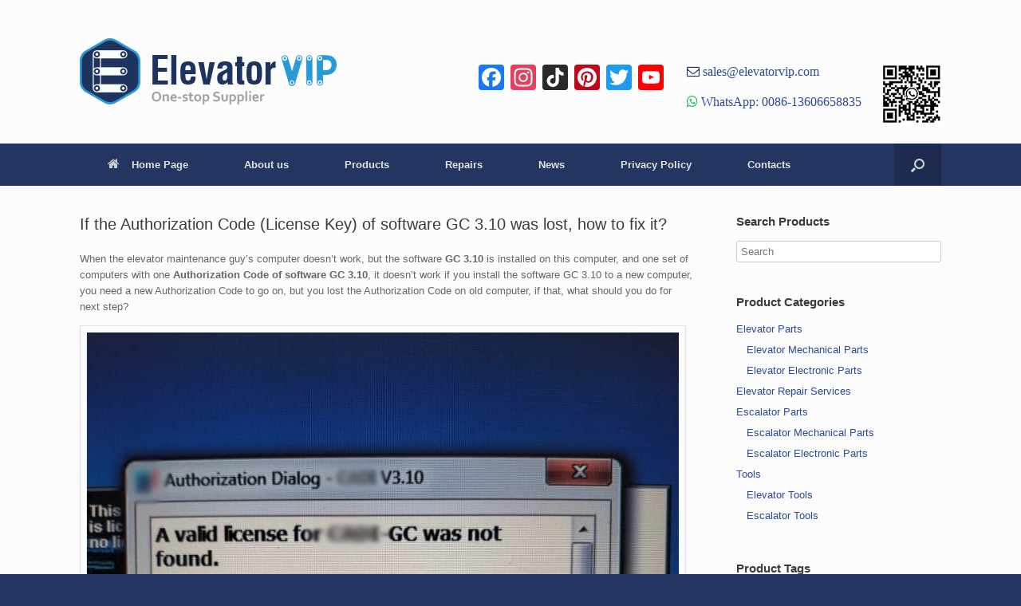

--- FILE ---
content_type: text/html; charset=UTF-8
request_url: https://www.elevatorvip.com/if-the-authorization-code-license-of-software-gc-3-10-was-lost-how-to-fix-it/
body_size: 67258
content:
<!DOCTYPE html>
<html lang="en-US">
<head>
	<meta charset="UTF-8" />
	<meta http-equiv="X-UA-Compatible" content="IE=10" />
	<link rel="profile" href="http://gmpg.org/xfn/11" />
	<link rel="pingback" href="https://www.elevatorvip.com/xmlrpc.php" />
	<title>If the Authorization Code (License Key) of software GC 3.10 was lost, how to fix it? | elevatorvip.com</title>

<!-- All in One SEO Pack 2.3.16 by Michael Torbert of Semper Fi Web Designob_start_detected [-1,-1] -->
<meta name="keywords"  content="gc 3.10 authorization code,gc 3.10 doesn’t work,gc 3.10 software license key,gc activation,gc infinite for using,how to fix gc 3.10 software,how to install gc 3.10 software to a new computer,software gc 3.10 license code" />

<link rel="canonical" href="https://www.elevatorvip.com/if-the-authorization-code-license-of-software-gc-3-10-was-lost-how-to-fix-it/" />
<!-- /all in one seo pack -->
<link rel='dns-prefetch' href='//static.addtoany.com' />
<link rel='dns-prefetch' href='//s.w.org' />
<link rel="alternate" type="application/rss+xml" title="elevatorvip.com &raquo; Feed" href="https://www.elevatorvip.com/feed/" />
<link rel="alternate" type="application/rss+xml" title="elevatorvip.com &raquo; Comments Feed" href="https://www.elevatorvip.com/comments/feed/" />
		<!-- This site uses the Google Analytics by MonsterInsights plugin v8.17 - Using Analytics tracking - https://www.monsterinsights.com/ -->
							<script src="//www.googletagmanager.com/gtag/js?id=G-LXD0J8YWXY"  data-cfasync="false" data-wpfc-render="false" type="text/javascript" async></script>
			<script data-cfasync="false" data-wpfc-render="false" type="text/javascript">
				var mi_version = '8.17';
				var mi_track_user = true;
				var mi_no_track_reason = '';
				
								var disableStrs = [
										'ga-disable-G-LXD0J8YWXY',
									];

				/* Function to detect opted out users */
				function __gtagTrackerIsOptedOut() {
					for (var index = 0; index < disableStrs.length; index++) {
						if (document.cookie.indexOf(disableStrs[index] + '=true') > -1) {
							return true;
						}
					}

					return false;
				}

				/* Disable tracking if the opt-out cookie exists. */
				if (__gtagTrackerIsOptedOut()) {
					for (var index = 0; index < disableStrs.length; index++) {
						window[disableStrs[index]] = true;
					}
				}

				/* Opt-out function */
				function __gtagTrackerOptout() {
					for (var index = 0; index < disableStrs.length; index++) {
						document.cookie = disableStrs[index] + '=true; expires=Thu, 31 Dec 2099 23:59:59 UTC; path=/';
						window[disableStrs[index]] = true;
					}
				}

				if ('undefined' === typeof gaOptout) {
					function gaOptout() {
						__gtagTrackerOptout();
					}
				}
								window.dataLayer = window.dataLayer || [];

				window.MonsterInsightsDualTracker = {
					helpers: {},
					trackers: {},
				};
				if (mi_track_user) {
					function __gtagDataLayer() {
						dataLayer.push(arguments);
					}

					function __gtagTracker(type, name, parameters) {
						if (!parameters) {
							parameters = {};
						}

						if (parameters.send_to) {
							__gtagDataLayer.apply(null, arguments);
							return;
						}

						if (type === 'event') {
														parameters.send_to = monsterinsights_frontend.v4_id;
							var hookName = name;
							if (typeof parameters['event_category'] !== 'undefined') {
								hookName = parameters['event_category'] + ':' + name;
							}

							if (typeof MonsterInsightsDualTracker.trackers[hookName] !== 'undefined') {
								MonsterInsightsDualTracker.trackers[hookName](parameters);
							} else {
								__gtagDataLayer('event', name, parameters);
							}
							
						} else {
							__gtagDataLayer.apply(null, arguments);
						}
					}

					__gtagTracker('js', new Date());
					__gtagTracker('set', {
						'developer_id.dZGIzZG': true,
											});
										__gtagTracker('config', 'G-LXD0J8YWXY', {"forceSSL":"true"} );
															window.gtag = __gtagTracker;										(function () {
						/* https://developers.google.com/analytics/devguides/collection/analyticsjs/ */
						/* ga and __gaTracker compatibility shim. */
						var noopfn = function () {
							return null;
						};
						var newtracker = function () {
							return new Tracker();
						};
						var Tracker = function () {
							return null;
						};
						var p = Tracker.prototype;
						p.get = noopfn;
						p.set = noopfn;
						p.send = function () {
							var args = Array.prototype.slice.call(arguments);
							args.unshift('send');
							__gaTracker.apply(null, args);
						};
						var __gaTracker = function () {
							var len = arguments.length;
							if (len === 0) {
								return;
							}
							var f = arguments[len - 1];
							if (typeof f !== 'object' || f === null || typeof f.hitCallback !== 'function') {
								if ('send' === arguments[0]) {
									var hitConverted, hitObject = false, action;
									if ('event' === arguments[1]) {
										if ('undefined' !== typeof arguments[3]) {
											hitObject = {
												'eventAction': arguments[3],
												'eventCategory': arguments[2],
												'eventLabel': arguments[4],
												'value': arguments[5] ? arguments[5] : 1,
											}
										}
									}
									if ('pageview' === arguments[1]) {
										if ('undefined' !== typeof arguments[2]) {
											hitObject = {
												'eventAction': 'page_view',
												'page_path': arguments[2],
											}
										}
									}
									if (typeof arguments[2] === 'object') {
										hitObject = arguments[2];
									}
									if (typeof arguments[5] === 'object') {
										Object.assign(hitObject, arguments[5]);
									}
									if ('undefined' !== typeof arguments[1].hitType) {
										hitObject = arguments[1];
										if ('pageview' === hitObject.hitType) {
											hitObject.eventAction = 'page_view';
										}
									}
									if (hitObject) {
										action = 'timing' === arguments[1].hitType ? 'timing_complete' : hitObject.eventAction;
										hitConverted = mapArgs(hitObject);
										__gtagTracker('event', action, hitConverted);
									}
								}
								return;
							}

							function mapArgs(args) {
								var arg, hit = {};
								var gaMap = {
									'eventCategory': 'event_category',
									'eventAction': 'event_action',
									'eventLabel': 'event_label',
									'eventValue': 'event_value',
									'nonInteraction': 'non_interaction',
									'timingCategory': 'event_category',
									'timingVar': 'name',
									'timingValue': 'value',
									'timingLabel': 'event_label',
									'page': 'page_path',
									'location': 'page_location',
									'title': 'page_title',
								};
								for (arg in args) {
																		if (!(!args.hasOwnProperty(arg) || !gaMap.hasOwnProperty(arg))) {
										hit[gaMap[arg]] = args[arg];
									} else {
										hit[arg] = args[arg];
									}
								}
								return hit;
							}

							try {
								f.hitCallback();
							} catch (ex) {
							}
						};
						__gaTracker.create = newtracker;
						__gaTracker.getByName = newtracker;
						__gaTracker.getAll = function () {
							return [];
						};
						__gaTracker.remove = noopfn;
						__gaTracker.loaded = true;
						window['__gaTracker'] = __gaTracker;
					})();
									} else {
										console.log("");
					(function () {
						function __gtagTracker() {
							return null;
						}

						window['__gtagTracker'] = __gtagTracker;
						window['gtag'] = __gtagTracker;
					})();
									}
			</script>
				<!-- / Google Analytics by MonsterInsights -->
				<script type="text/javascript">
			window._wpemojiSettings = {"baseUrl":"https:\/\/s.w.org\/images\/core\/emoji\/2.3\/72x72\/","ext":".png","svgUrl":"https:\/\/s.w.org\/images\/core\/emoji\/2.3\/svg\/","svgExt":".svg","source":{"concatemoji":"https:\/\/www.elevatorvip.com\/wp-includes\/js\/wp-emoji-release.min.js?ver=4.8.25"}};
			!function(t,a,e){var r,i,n,o=a.createElement("canvas"),l=o.getContext&&o.getContext("2d");function c(t){var e=a.createElement("script");e.src=t,e.defer=e.type="text/javascript",a.getElementsByTagName("head")[0].appendChild(e)}for(n=Array("flag","emoji4"),e.supports={everything:!0,everythingExceptFlag:!0},i=0;i<n.length;i++)e.supports[n[i]]=function(t){var e,a=String.fromCharCode;if(!l||!l.fillText)return!1;switch(l.clearRect(0,0,o.width,o.height),l.textBaseline="top",l.font="600 32px Arial",t){case"flag":return(l.fillText(a(55356,56826,55356,56819),0,0),e=o.toDataURL(),l.clearRect(0,0,o.width,o.height),l.fillText(a(55356,56826,8203,55356,56819),0,0),e===o.toDataURL())?!1:(l.clearRect(0,0,o.width,o.height),l.fillText(a(55356,57332,56128,56423,56128,56418,56128,56421,56128,56430,56128,56423,56128,56447),0,0),e=o.toDataURL(),l.clearRect(0,0,o.width,o.height),l.fillText(a(55356,57332,8203,56128,56423,8203,56128,56418,8203,56128,56421,8203,56128,56430,8203,56128,56423,8203,56128,56447),0,0),e!==o.toDataURL());case"emoji4":return l.fillText(a(55358,56794,8205,9794,65039),0,0),e=o.toDataURL(),l.clearRect(0,0,o.width,o.height),l.fillText(a(55358,56794,8203,9794,65039),0,0),e!==o.toDataURL()}return!1}(n[i]),e.supports.everything=e.supports.everything&&e.supports[n[i]],"flag"!==n[i]&&(e.supports.everythingExceptFlag=e.supports.everythingExceptFlag&&e.supports[n[i]]);e.supports.everythingExceptFlag=e.supports.everythingExceptFlag&&!e.supports.flag,e.DOMReady=!1,e.readyCallback=function(){e.DOMReady=!0},e.supports.everything||(r=function(){e.readyCallback()},a.addEventListener?(a.addEventListener("DOMContentLoaded",r,!1),t.addEventListener("load",r,!1)):(t.attachEvent("onload",r),a.attachEvent("onreadystatechange",function(){"complete"===a.readyState&&e.readyCallback()})),(r=e.source||{}).concatemoji?c(r.concatemoji):r.wpemoji&&r.twemoji&&(c(r.twemoji),c(r.wpemoji)))}(window,document,window._wpemojiSettings);
		</script>
		<style type="text/css">
img.wp-smiley,
img.emoji {
	display: inline !important;
	border: none !important;
	box-shadow: none !important;
	height: 1em !important;
	width: 1em !important;
	margin: 0 .07em !important;
	vertical-align: -0.1em !important;
	background: none !important;
	padding: 0 !important;
}
</style>
<link rel='stylesheet' id='berocket_lgv_style-css'  href='https://www.elevatorvip.com/wp-content/plugins/gridlist-view-for-woocommerce/css/shop_lgv.css?ver=1.0.9.1' type='text/css' media='all' />
<link rel='stylesheet' id='font-awesome-css'  href='https://www.elevatorvip.com/wp-content/plugins/gridlist-view-for-woocommerce/css/font-awesome.min.css?ver=4.8.25' type='text/css' media='all' />
<link rel='stylesheet' id='tags-page-css'  href='https://www.elevatorvip.com/wp-content/plugins/tags-page/css/tags-page.min.css?ver=4.8.25' type='text/css' media='all' />
<link rel='stylesheet' id='wcps_style-css'  href='https://www.elevatorvip.com/wp-content/plugins/woocommerce-products-slider/assets/front/css/style.css?ver=4.8.25' type='text/css' media='all' />
<link rel='stylesheet' id='wcps_style.themes-css'  href='https://www.elevatorvip.com/wp-content/plugins/woocommerce-products-slider/assets/global/css/style.themes.css?ver=4.8.25' type='text/css' media='all' />
<link rel='stylesheet' id='owl.carousel-css'  href='https://www.elevatorvip.com/wp-content/plugins/woocommerce-products-slider/assets/front/css/owl.carousel.css?ver=4.8.25' type='text/css' media='all' />
<link rel='stylesheet' id='woocommerce-layout-css'  href='//www.elevatorvip.com/wp-content/plugins/woocommerce/assets/css/woocommerce-layout.css?ver=3.1.2' type='text/css' media='all' />
<link rel='stylesheet' id='woocommerce-smallscreen-css'  href='//www.elevatorvip.com/wp-content/plugins/woocommerce/assets/css/woocommerce-smallscreen.css?ver=3.1.2' type='text/css' media='only screen and (max-width: 768px)' />
<link rel='stylesheet' id='woocommerce-general-css'  href='//www.elevatorvip.com/wp-content/plugins/woocommerce/assets/css/woocommerce.css?ver=3.1.2' type='text/css' media='all' />
<link rel='stylesheet' id='vantage-style-css'  href='https://www.elevatorvip.com/wp-content/themes/vantage/style.css?ver=1.6.3' type='text/css' media='all' />
<link rel='stylesheet' id='vantage-woocommerce-css'  href='https://www.elevatorvip.com/wp-content/themes/vantage/css/woocommerce.css?ver=4.8.25' type='text/css' media='all' />
<link rel='stylesheet' id='siteorigin-mobilenav-css'  href='https://www.elevatorvip.com/wp-content/themes/vantage/inc/mobilenav/css/mobilenav.css?ver=1.6.3' type='text/css' media='all' />
<link rel='stylesheet' id='recent-posts-widget-with-thumbnails-public-style-css'  href='https://www.elevatorvip.com/wp-content/plugins/recent-posts-widget-with-thumbnails/public.css?ver=5.1.1' type='text/css' media='all' />
<link rel='stylesheet' id='addtoany-css'  href='https://www.elevatorvip.com/wp-content/plugins/add-to-any/addtoany.min.css?ver=1.16' type='text/css' media='all' />
<script type='text/javascript' src='https://www.elevatorvip.com/wp-includes/js/jquery/jquery.js?ver=1.12.4'></script>
<script type='text/javascript' src='https://www.elevatorvip.com/wp-includes/js/jquery/jquery-migrate.min.js?ver=1.4.1'></script>
<script type='text/javascript' src='https://www.elevatorvip.com/wp-content/plugins/gridlist-view-for-woocommerce/js/jquery.cookie.js?ver=1.0.9.1'></script>
<script type='text/javascript'>
/* <![CDATA[ */
var lgv_options = {"user_func":{"before_style_set":"","after_style_set":"","after_style_list":"","after_style_grid":"","before_get_cookie":"","after_get_cookie":"","before_buttons_reselect":"","after_buttons_reselect":"","before_product_reselect":"","after_product_reselect":"","before_page_reload":"","before_ajax_product_reload":"","after_ajax_product_reload":""}};
/* ]]> */
</script>
<script type='text/javascript' src='https://www.elevatorvip.com/wp-content/plugins/gridlist-view-for-woocommerce/js/grid_view.js?ver=1.0.9.1'></script>
<script type='text/javascript' src='https://www.elevatorvip.com/wp-content/plugins/google-analytics-for-wordpress/assets/js/frontend-gtag.js?ver=8.17'></script>
<script data-cfasync="false" data-wpfc-render="false" type="text/javascript" id='monsterinsights-frontend-script-js-extra'>/* <![CDATA[ */
var monsterinsights_frontend = {"js_events_tracking":"true","download_extensions":"doc,pdf,ppt,zip,xls,docx,pptx,xlsx","inbound_paths":"[]","home_url":"https:\/\/www.elevatorvip.com","hash_tracking":"false","v4_id":"G-LXD0J8YWXY"};/* ]]> */
</script>
<script type='text/javascript'>
window.a2a_config=window.a2a_config||{};a2a_config.callbacks=[];a2a_config.overlays=[];a2a_config.templates={};
</script>
<script type='text/javascript' async src='https://static.addtoany.com/menu/page.js'></script>
<script type='text/javascript' async src='https://www.elevatorvip.com/wp-content/plugins/add-to-any/addtoany.min.js?ver=1.1'></script>
<script type='text/javascript'>
/* <![CDATA[ */
var wcps_ajax = {"wcps_ajaxurl":"https:\/\/www.elevatorvip.com\/wp-admin\/admin-ajax.php"};
/* ]]> */
</script>
<script type='text/javascript' src='https://www.elevatorvip.com/wp-content/plugins/woocommerce-products-slider/assets/front/js/scripts.js?ver=4.8.25'></script>
<script type='text/javascript' src='https://www.elevatorvip.com/wp-content/plugins/woocommerce-products-slider/assets/front/js/owl.carousel.min.js?ver=4.8.25'></script>
<script type='text/javascript' src='https://www.elevatorvip.com/wp-content/themes/vantage/js/jquery.flexslider.min.js?ver=2.1'></script>
<script type='text/javascript' src='https://www.elevatorvip.com/wp-content/themes/vantage/js/jquery.touchSwipe.min.js?ver=1.6.6'></script>
<script type='text/javascript' src='https://www.elevatorvip.com/wp-content/themes/vantage/js/jquery.theme-main.min.js?ver=1.6.3'></script>
<script type='text/javascript' src='https://www.elevatorvip.com/wp-content/themes/vantage/js/jquery.fitvids.min.js?ver=1.0'></script>
<!--[if lt IE 9]>
<script type='text/javascript' src='https://www.elevatorvip.com/wp-content/themes/vantage/js/html5.min.js?ver=3.7.3'></script>
<![endif]-->
<!--[if (gte IE 6)&(lte IE 8)]>
<script type='text/javascript' src='https://www.elevatorvip.com/wp-content/themes/vantage/js/selectivizr.min.js?ver=1.0.2'></script>
<![endif]-->
<script type='text/javascript'>
/* <![CDATA[ */
var mobileNav = {"search":{"url":"https:\/\/www.elevatorvip.com","placeholder":"Search"},"text":{"navigate":"Menu","back":"Back","close":"Close"},"nextIconUrl":"https:\/\/www.elevatorvip.com\/wp-content\/themes\/vantage\/inc\/mobilenav\/images\/next.png","mobileMenuClose":"<i class=\"fa fa-times\"><\/i>"};
/* ]]> */
</script>
<script type='text/javascript' src='https://www.elevatorvip.com/wp-content/themes/vantage/inc/mobilenav/js/mobilenav.min.js?ver=1.6.3'></script>
<link rel='https://api.w.org/' href='https://www.elevatorvip.com/wp-json/' />
<link rel="EditURI" type="application/rsd+xml" title="RSD" href="https://www.elevatorvip.com/xmlrpc.php?rsd" />
<link rel="wlwmanifest" type="application/wlwmanifest+xml" href="https://www.elevatorvip.com/wp-includes/wlwmanifest.xml" /> 
<link rel='prev' title='KONE Elevator / Escaltor Part Number Part.2' href='https://www.elevatorvip.com/kone-elevator-escaltor-part-number-part-2/' />
<link rel='next' title='The Usage Counter of Otis Elevator Service Tool (GAA21750AK3) Runs Out. Can It Be Renewed?' href='https://www.elevatorvip.com/the-usage-counter-of-otis-elevator-service-tool-gaa21750ak3-runs-out-can-it-be-renewed/' />
<meta name="generator" content="WordPress 4.8.25" />
<meta name="generator" content="WooCommerce 3.1.2" />
<link rel='shortlink' href='https://www.elevatorvip.com/?p=9684' />
<link rel="alternate" type="application/json+oembed" href="https://www.elevatorvip.com/wp-json/oembed/1.0/embed?url=https%3A%2F%2Fwww.elevatorvip.com%2Fif-the-authorization-code-license-of-software-gc-3-10-was-lost-how-to-fix-it%2F" />
<link rel="alternate" type="text/xml+oembed" href="https://www.elevatorvip.com/wp-json/oembed/1.0/embed?url=https%3A%2F%2Fwww.elevatorvip.com%2Fif-the-authorization-code-license-of-software-gc-3-10-was-lost-how-to-fix-it%2F&#038;format=xml" />
        <style>
                            div.berocket_lgv_widget a.berocket_lgv_button{
                                    }
                div.berocket_lgv_widget a.berocket_lgv_button:hover{
                                    }
                div.berocket_lgv_widget a.berocket_lgv_button.selected{
                                    }
                        .br_lgv_product_count_block span.br_lgv_product_count{
                undefined            }
            .br_lgv_product_count_block span.br_lgv_product_count.text{
                undefined            }
        </style>
        <meta name="viewport" content="width=device-width, initial-scale=1" />		<style type="text/css">
			.so-mobilenav-mobile + * { display: none; }
			@media screen and (max-width: 480px) { .so-mobilenav-mobile + * { display: block; } .so-mobilenav-standard + * { display: none; } }
		</style>
		<noscript><style>.woocommerce-product-gallery{ opacity: 1 !important; }</style></noscript>
		<style type="text/css" media="screen">
		#footer-widgets .widget { width: 25%; }
		#masthead-widgets .widget { width: 100%; }
	</style>
	<style type="text/css" id="vantage-footer-widgets">#footer-widgets aside { width : 25%; } </style> <style id='vantage-custom-css' class='siteorigin-custom-css' type='text/css'>
.widget_circleicon-widget .circle-icon-box .circle-icon {background-color:#2a4b99;}

.single-product .related {
    margin-top: 50px; 
}

.single-product .part-no-display{
    display: none !important;
}

.berocket_lgv_additional_data .product_meta {
    display: none !important;
}

.berocket_lgv_additional_data .lgv_link h3 {
    padding-top: 70px;
}

.woocommerce ul.products .product.berocket_lgv_list:nth-child(n), .woocommerce-page ul.products .product.berocket_lgv_list:nth-child(n) {
    margin-top: 30px;
    margin-right:30px;
}

.woocommerce .button.product_type_simple.ajax_add_to_cart {
    display: none !important;
}

.berocket_lgv_additional_data a:hover, .berocket_lgv_additional_data a:focus {
    color: #F47E3C;
}

.single-product #enquiry {
    display: none !important;
}

.vantage-grid-loop article .excerpt {
    display: none !important;
}

.table-parent {
  overflow:auto;
  display:block;
}

.table-parent table {
  min-width:100%;
}

.product-specifications {
    width:100%;
}
.product-specifications th, .product-specifications td {
    border: 1px solid black;
    border-collapse: collapse;
}
.product-specifications#t01 th, td {
    padding: 5px;
}
.product-specifications#t01 {
    width: 100%;    
}
.product-specifications#t01 th {
    background-color: #279AD7;
    color: white;
}
.product-specifications#t01 code {
    color: red;
    font-weight:bolder;
}
/*
.product-specifications#t01 .shank-name-style {
    background-color:#ddd;
    color: #1CC253;
}
*/
.product-specifications#t01 th, .product-specifications#t01 td {
    text-align: center;
}
.product-specifications#t01 caption {
    text-align: left;
    font-weight: bolder;
}

.sub-specifications {
    width:100%;
}
.sub-specifications th, .sub-specifications td {
    border: 0px;
}
</style>
<style type="text/css" id="customizer-css">#masthead .hgroup h1, #masthead.masthead-logo-in-menu .logo > h1 { font-size: px } .entry-content a, .entry-content a:visited, article.post .author-box .box-content .author-posts a:hover, #secondary a, #secondary a:visited, #masthead .hgroup a, #masthead .hgroup a:visited, .comment-form .logged-in-as a, .comment-form .logged-in-as a:visited { color: #2a4b99 } .entry-content a:hover, .entry-content a:focus, .entry-content a:active, #secondary a:hover, #masthead .hgroup a:hover, #masthead .hgroup a:focus, #masthead .hgroup a:active, .comment-form .logged-in-as a:hover, .comment-form .logged-in-as a:focus, .comment-form .logged-in-as a:active { color: #00a6fa } .main-navigation { background-color: #243561 } .main-navigation ul ul { background-color: #243561 } .main-navigation ul li:hover > a, #search-icon #search-icon-icon:hover { background-color: #00a6fa } .main-navigation ul ul li:hover > a { background-color: #00a6fa } #search-icon #search-icon-icon { background-color: #1d2b50 } #search-icon .searchform { background-color: #1d2b50 } #header-sidebar .widget_nav_menu ul.menu > li > ul.sub-menu { border-top-color: #00a6fa } .mobile-nav-frame { background-color: #243561 } .mobile-nav-frame .title { background-color: #243561 } .mobile-nav-frame ul { background-color: #243561; border-color: #243561 } a.button, button, html input[type="button"], input[type="reset"], input[type="submit"], .post-navigation a, #image-navigation a, article.post .more-link, article.page .more-link, .paging-navigation a, .woocommerce #page-wrapper .button, .woocommerce a.button, .woocommerce .checkout-button, .woocommerce input.button, #infinite-handle span button { text-shadow: none } a.button, button, html input[type="button"], input[type="reset"], input[type="submit"], .post-navigation a, #image-navigation a, article.post .more-link, article.page .more-link, .paging-navigation a, .woocommerce #page-wrapper .button, .woocommerce a.button, .woocommerce .checkout-button, .woocommerce input.button, .woocommerce #respond input#submit.alt, .woocommerce a.button.alt, .woocommerce button.button.alt, .woocommerce input.button.alt, #infinite-handle span { -webkit-box-shadow: none; -moz-box-shadow: none; box-shadow: none } #colophon, body.layout-full { background-color: #243561 } #scroll-to-top { background: #00a6fa } </style>	<link rel="shortcut icon" href="/wp-content/uploads/2017/09/favicon.ico" />
</head>

<body class="post-template-default single single-post postid-9684 single-format-standard responsive layout-full no-js has-sidebar has-menu-search page-layout-default mobilenav">

<div id="page-wrapper">

	
	
		<header id="masthead" class="site-header" role="banner">
	<div class="hgroup full-container ">

		
			<a href="https://www.elevatorvip.com/" title="elevatorvip.com" rel="home" class="logo"><img src="https://www.elevatorvip.com/wp-content/uploads/2018/04/Elevator_Vip_Parts_Logo.png"  class="logo-height-constrain"  width="322"  height="90"  alt="elevatorvip.com Logo"  /></a>
			
				<div id="header-sidebar" >
					<aside id="a2a_follow_widget-2" class="widget widget_a2a_follow_widget"><div class="a2a_kit a2a_kit_size_32 a2a_follow addtoany_list"><a class="a2a_button_facebook" href="https://www.facebook.com/Elevatorvip-100163999287698/" title="Facebook" rel="noopener" target="_blank"></a><a class="a2a_button_instagram" href="https://www.instagram.com/elevatorvip/" title="Instagram" rel="noopener" target="_blank"></a><a class="a2a_button_tiktok" href="https://www.tiktok.com/@elevatorvip" title="TikTok" rel="noopener" target="_blank"></a><a class="a2a_button_pinterest" href="https://www.pinterest.com/elevatorvip" title="Pinterest" rel="noopener" target="_blank"></a><a class="a2a_button_twitter" href="https://twitter.com/elevatorpartvip" title="Twitter" rel="noopener" target="_blank"></a><a class="a2a_button_youtube_channel" href="https://www.youtube.com/@elevatorvip" title="YouTube Channel" rel="noopener" target="_blank"></a></div></aside><aside id="text-8" class="widget widget_text">			<div class="textwidget"><div class="fa fa-envelope-o" style="color: #1e345e; font-size: 16px;"><a href="mailto:sales@elevatorvip.com"> sales@elevatorvip.com</a></div>
<p></p>
<div class="fa fa-whatsapp" style="color: #1bb85e; font-size: 16px;"><a href="https://api.whatsapp.com/send?phone=8613606658835" target="_blank" rel="noopener"> WhatsApp: 0086-13606658835</a></div>
</div>
		</aside><aside id="media_image-2" class="widget widget_media_image"><img width="75" height="75" src="https://www.elevatorvip.com/wp-content/uploads/2023/03/whatsapp_QRcode_75size.jpg" class="image wp-image-11285  attachment-full size-full" alt="" style="max-width: 100%; height: auto;" /></aside>				</div>

			
		
	</div><!-- .hgroup.full-container -->

	
<nav role="navigation" class="site-navigation main-navigation primary use-sticky-menu">

	<div class="full-container">
							<div id="search-icon">
				<div id="search-icon-icon"><div class="vantage-icon-search"></div></div>
				
<form method="get" class="searchform" action="https://www.elevatorvip.com/" role="search">
	<input type="text" class="field" name="s" value="" placeholder="Search"/>
</form>
			</div>
		
					<div id="so-mobilenav-standard-1" data-id="1" class="so-mobilenav-standard"></div><div class="menu-mainmenu-container"><ul id="menu-mainmenu" class="menu"><li id="menu-item-82" class="menu-item menu-item-type-post_type menu-item-object-page menu-item-home menu-item-82"><a href="https://www.elevatorvip.com/"><span class="fa fa-home"></span>Home Page</a></li>
<li id="menu-item-83" class="menu-item menu-item-type-post_type menu-item-object-page menu-item-83"><a href="https://www.elevatorvip.com/about-us/">About us</a></li>
<li id="menu-item-91" class="menu-item menu-item-type-post_type menu-item-object-page menu-item-has-children menu-item-91"><a href="https://www.elevatorvip.com/products/">Products</a>
<ul  class="sub-menu">
	<li id="menu-item-1462" class="menu-item menu-item-type-custom menu-item-object-custom menu-item-has-children menu-item-1462"><a href="/product-category/elevator-parts/"><span class="icon"></span>Elevator Parts</a>
	<ul  class="sub-menu">
		<li id="menu-item-1479" class="menu-item menu-item-type-custom menu-item-object-custom menu-item-1479"><a href="/product-category/elevator-parts/elevator-electronic-parts/"><span class="icon"></span>Elevator Electronic Parts</a></li>
		<li id="menu-item-1478" class="menu-item menu-item-type-custom menu-item-object-custom menu-item-1478"><a href="/product-category/elevator-parts/elevator-mechanical-parts/"><span class="icon"></span>Elevator Mechanical Parts</a></li>
	</ul>
</li>
	<li id="menu-item-1463" class="menu-item menu-item-type-custom menu-item-object-custom menu-item-has-children menu-item-1463"><a href="/product-category/escalator-parts/"><span class="icon"></span>Escalator Parts</a>
	<ul  class="sub-menu">
		<li id="menu-item-1480" class="menu-item menu-item-type-custom menu-item-object-custom menu-item-1480"><a href="/product-category/escalator-parts/escalator-electronic-parts/"><span class="icon"></span>Escalator Electronic Parts</a></li>
		<li id="menu-item-1481" class="menu-item menu-item-type-custom menu-item-object-custom menu-item-1481"><a href="/product-category/escalator-parts/escalator-mechanical-parts/"><span class="icon"></span>Escalator Mechanical Parts</a></li>
	</ul>
</li>
	<li id="menu-item-3748" class="menu-item menu-item-type-custom menu-item-object-custom menu-item-has-children menu-item-3748"><a href="/product-category/tools/"><span class="icon"></span>Tools</a>
	<ul  class="sub-menu">
		<li id="menu-item-3749" class="menu-item menu-item-type-custom menu-item-object-custom menu-item-3749"><a href="/product-category/tools/elevator-tools/"><span class="icon"></span>Elevator Tools</a></li>
		<li id="menu-item-3750" class="menu-item menu-item-type-custom menu-item-object-custom menu-item-3750"><a href="/product-category/tools/escalator-tools/"><span class="icon"></span>Escalator Tools</a></li>
	</ul>
</li>
</ul>
</li>
<li id="menu-item-3629" class="menu-item menu-item-type-post_type menu-item-object-page menu-item-3629"><a href="https://www.elevatorvip.com/repairs/">Repairs</a></li>
<li id="menu-item-90" class="menu-item menu-item-type-post_type menu-item-object-page current_page_parent menu-item-has-children menu-item-90"><a href="https://www.elevatorvip.com/news/">News</a>
<ul  class="sub-menu">
	<li id="menu-item-94" class="menu-item menu-item-type-taxonomy menu-item-object-category menu-item-94"><a href="https://www.elevatorvip.com/category/company-news/">Company News</a></li>
	<li id="menu-item-95" class="menu-item menu-item-type-taxonomy menu-item-object-category current-post-ancestor current-menu-parent current-post-parent menu-item-95"><a href="https://www.elevatorvip.com/category/tech/">Technology</a></li>
</ul>
</li>
<li id="menu-item-87" class="menu-item menu-item-type-post_type menu-item-object-page menu-item-87"><a href="https://www.elevatorvip.com/privacy-policy/">Privacy Policy</a></li>
<li id="menu-item-86" class="menu-item menu-item-type-post_type menu-item-object-page menu-item-86"><a href="https://www.elevatorvip.com/contacts/">Contacts</a></li>
</ul></div><div id="so-mobilenav-mobile-1" data-id="1" class="so-mobilenav-mobile"></div><div class="menu-mobilenav-container"><ul id="mobile-nav-item-wrap-1" class="menu"><li><a href="#" class="mobilenav-main-link" data-id="1"><span class="mobile-nav-icon"></span>Menu</a></li></ul></div>			</div>
</nav><!-- .site-navigation .main-navigation -->

</header><!-- #masthead .site-header -->

	
	
	
	
	<div id="main" class="site-main">
		<div class="full-container">
			
<div id="primary" class="content-area">
	<div id="content" class="site-content" role="main">

	
		
<article id="post-9684" class="post post-9684 type-post status-publish format-standard hentry category-tech tag-gc-3-10-authorization-code tag-gc-3-10-doesnt-work tag-gc-3-10-software-license-key tag-gc-activation tag-gc-infinite-for-using tag-how-to-fix-gc-3-10-software tag-how-to-install-gc-3-10-software-to-a-new-computer tag-software-gc-3-10-license-code">

	<div class="entry-main">

		
					<header class="entry-header">

				
									<h1 class="entry-title">If the Authorization Code (License Key) of software GC 3.10 was lost, how to fix it?</h1>
				
									<div class="entry-meta">
						  					</div><!-- .entry-meta -->
				
			</header><!-- .entry-header -->
		
		<div class="entry-content">
			<p>When the elevator maintenance guy&#8217;s computer doesn&#8217;t work, but the software <strong>GC 3.10</strong> is installed on this computer, and one set of computers with one <strong>Authorization Code of software GC 3.10</strong>, it doesn’t work if you install the software GC 3.10 to a new computer, you need a new Authorization Code to go on, but you lost the Authorization Code on old computer, if that, what should you do for next step?</p>
<div id="attachment_11919" style="width: 760px" class="wp-caption alignnone"><img class="size-full wp-image-11919" src="https://www.elevatorvip.com/wp-content/uploads/2022/06/GC_license.jpg" alt="Authorization Code of software GC 3.10, License" width="750" height="1000" srcset="https://www.elevatorvip.com/wp-content/uploads/2022/06/GC_license.jpg 750w, https://www.elevatorvip.com/wp-content/uploads/2022/06/GC_license-225x300.jpg 225w" sizes="(max-width: 750px) 100vw, 750px" /><p class="wp-caption-text">Authorization Code of software GC 3.10, License</p></div>
					</div><!-- .entry-content -->

					<div class="entry-categories">
				Posted in <a href="https://www.elevatorvip.com/category/tech/" rel="category tag">Technology</a> and tagged <a href="https://www.elevatorvip.com/tag/gc-3-10-authorization-code/" rel="tag">GC 3.10 Authorization Code</a>, <a href="https://www.elevatorvip.com/tag/gc-3-10-doesnt-work/" rel="tag">GC 3.10 doesn’t work</a>, <a href="https://www.elevatorvip.com/tag/gc-3-10-software-license-key/" rel="tag">GC 3.10 Software License Key</a>, <a href="https://www.elevatorvip.com/tag/gc-activation/" rel="tag">GC Activation</a>, <a href="https://www.elevatorvip.com/tag/gc-infinite-for-using/" rel="tag">GC Infinite for Using</a>, <a href="https://www.elevatorvip.com/tag/how-to-fix-gc-3-10-software/" rel="tag">how to fix GC 3.10 software</a>, <a href="https://www.elevatorvip.com/tag/how-to-install-gc-3-10-software-to-a-new-computer/" rel="tag">how to install GC 3.10 software to a new computer</a>, <a href="https://www.elevatorvip.com/tag/software-gc-3-10-license-code/" rel="tag">software GC 3.10 License Code</a>.			</div>
		
		
		
	</div>

</article><!-- #post-9684 -->
		

			<nav role="navigation" id="nav-below" class="site-navigation post-navigation">
		<h1 class="assistive-text">Post navigation</h1>

	
		<div class="single-nav-wrapper">
			<div class="nav-previous"><a href="https://www.elevatorvip.com/kone-elevator-escaltor-part-number-part-2/" rel="prev"><span class="meta-nav">&larr;</span> KONE Elevator / Escaltor Part&hellip;</a></div>			<div class="nav-next"><a href="https://www.elevatorvip.com/the-usage-counter-of-otis-elevator-service-tool-gaa21750ak3-runs-out-can-it-be-renewed/" rel="next">The Usage Counter of Otis&hellip; <span class="meta-nav">&rarr;</span></a></div>		</div>

	
	</nav><!-- #nav-below -->
	
		
	
	</div><!-- #content .site-content -->
</div><!-- #primary .content-area -->


<div id="secondary" class="widget-area" role="complementary">
		<aside id="search-2" class="widget widget_search"><h3 class="widget-title">Search Products</h3>
<form method="get" class="searchform" action="https://www.elevatorvip.com/" role="search">
	<input type="text" class="field" name="s" value="" placeholder="Search"/>
</form>
</aside><aside id="woocommerce_product_categories-4" class="widget woocommerce widget_product_categories"><h3 class="widget-title">Product Categories</h3><ul class="product-categories"><li class="cat-item cat-item-3757 cat-parent"><a href="https://www.elevatorvip.com/product-category/elevator-parts/">Elevator Parts</a><ul class='children'>
<li class="cat-item cat-item-3760"><a href="https://www.elevatorvip.com/product-category/elevator-parts/elevator-mechanical-parts/">Elevator Mechanical Parts</a></li>
<li class="cat-item cat-item-3759"><a href="https://www.elevatorvip.com/product-category/elevator-parts/elevator-electronic-parts/">Elevator Electronic Parts</a></li>
</ul>
</li>
<li class="cat-item cat-item-7918"><a href="https://www.elevatorvip.com/product-category/elevator-repair-services/">Elevator Repair Services</a></li>
<li class="cat-item cat-item-3758 cat-parent"><a href="https://www.elevatorvip.com/product-category/escalator-parts/">Escalator Parts</a><ul class='children'>
<li class="cat-item cat-item-3762"><a href="https://www.elevatorvip.com/product-category/escalator-parts/escalator-mechanical-parts/">Escalator Mechanical Parts</a></li>
<li class="cat-item cat-item-3761"><a href="https://www.elevatorvip.com/product-category/escalator-parts/escalator-electronic-parts/">Escalator Electronic Parts</a></li>
</ul>
</li>
<li class="cat-item cat-item-8201 cat-parent"><a href="https://www.elevatorvip.com/product-category/tools/">Tools</a><ul class='children'>
<li class="cat-item cat-item-8202"><a href="https://www.elevatorvip.com/product-category/tools/elevator-tools/">Elevator Tools</a></li>
<li class="cat-item cat-item-8203"><a href="https://www.elevatorvip.com/product-category/tools/escalator-tools/">Escalator Tools</a></li>
</ul>
</li>
</ul></aside><aside id="tag_cloud-3" class="widget widget_tag_cloud"><h3 class="widget-title">Product Tags</h3><div class="tagcloud"><a href="https://www.elevatorvip.com/product-tag/aluminum-comb/" class="tag-cloud-link tag-link-6819 tag-link-position-1" style="font-size: 16.25641025641pt;" aria-label="Aluminum Comb (23 items)">Aluminum Comb</a>
<a href="https://www.elevatorvip.com/product-tag/aluminum-comb-plate/" class="tag-cloud-link tag-link-7707 tag-link-position-2" style="font-size: 18.769230769231pt;" aria-label="Aluminum Comb Plate (27 items)">Aluminum Comb Plate</a>
<a href="https://www.elevatorvip.com/product-tag/bst-elevator-push-button/" class="tag-cloud-link tag-link-19722 tag-link-position-3" style="font-size: 19.128205128205pt;" aria-label="BST Elevator Push Button (28 items)">BST Elevator Push Button</a>
<a href="https://www.elevatorvip.com/product-tag/car-operation-panel/" class="tag-cloud-link tag-link-5582 tag-link-position-4" style="font-size: 14.102564102564pt;" aria-label="car operation panel (20 items)">car operation panel</a>
<a href="https://www.elevatorvip.com/product-tag/cheap-escalator-comb-plate-for-sale/" class="tag-cloud-link tag-link-12861 tag-link-position-5" style="font-size: 9.7948717948718pt;" aria-label="Cheap Escalator Comb Plate for Sale (15 items)">Cheap Escalator Comb Plate for Sale</a>
<a href="https://www.elevatorvip.com/product-tag/comb-plate/" class="tag-cloud-link tag-link-7710 tag-link-position-6" style="font-size: 18.769230769231pt;" aria-label="Comb Plate (27 items)">Comb Plate</a>
<a href="https://www.elevatorvip.com/product-tag/control-cabinet/" class="tag-cloud-link tag-link-5223 tag-link-position-7" style="font-size: 10.871794871795pt;" aria-label="Control Cabinet (16 items)">Control Cabinet</a>
<a href="https://www.elevatorvip.com/product-tag/door-operator/" class="tag-cloud-link tag-link-6171 tag-link-position-8" style="font-size: 13.384615384615pt;" aria-label="Door Operator (19 items)">Door Operator</a>
<a href="https://www.elevatorvip.com/product-tag/elevator-board/" class="tag-cloud-link tag-link-20787 tag-link-position-9" style="font-size: 12.666666666667pt;" aria-label="Elevator Board (18 items)">Elevator Board</a>
<a href="https://www.elevatorvip.com/product-tag/elevator-controller-cabinet-relay/" class="tag-cloud-link tag-link-10735 tag-link-position-10" style="font-size: 10.871794871795pt;" aria-label="Elevator Controller Cabinet Relay (16 items)">Elevator Controller Cabinet Relay</a>
<a href="https://www.elevatorvip.com/product-tag/elevator-door-motor/" class="tag-cloud-link tag-link-12263 tag-link-position-11" style="font-size: 9.0769230769231pt;" aria-label="Elevator Door Motor (14 items)">Elevator Door Motor</a>
<a href="https://www.elevatorvip.com/product-tag/elevator-push-button/" class="tag-cloud-link tag-link-9260 tag-link-position-12" style="font-size: 22pt;" aria-label="Elevator Push Button (34 items)">Elevator Push Button</a>
<a href="https://www.elevatorvip.com/product-tag/elevator-push-button-supplier/" class="tag-cloud-link tag-link-8926 tag-link-position-13" style="font-size: 10.871794871795pt;" aria-label="Elevator Push Button Supplier (16 items)">Elevator Push Button Supplier</a>
<a href="https://www.elevatorvip.com/product-tag/elevator-rotary-encoder/" class="tag-cloud-link tag-link-11734 tag-link-position-14" style="font-size: 14.820512820513pt;" aria-label="Elevator Rotary Encoder (21 items)">Elevator Rotary Encoder</a>
<a href="https://www.elevatorvip.com/product-tag/escalator-aluminum-alloy-step/" class="tag-cloud-link tag-link-7326 tag-link-position-15" style="font-size: 16.25641025641pt;" aria-label="Escalator Aluminum Alloy Step (23 items)">Escalator Aluminum Alloy Step</a>
<a href="https://www.elevatorvip.com/product-tag/escalator-aluminum-comb/" class="tag-cloud-link tag-link-6831 tag-link-position-16" style="font-size: 18.769230769231pt;" aria-label="Escalator Aluminum Comb (27 items)">Escalator Aluminum Comb</a>
<a href="https://www.elevatorvip.com/product-tag/escalator-aluminum-comb-plate/" class="tag-cloud-link tag-link-7708 tag-link-position-17" style="font-size: 19.128205128205pt;" aria-label="Escalator Aluminum Comb Plate (28 items)">Escalator Aluminum Comb Plate</a>
<a href="https://www.elevatorvip.com/product-tag/escalator-comb/" class="tag-cloud-link tag-link-6823 tag-link-position-18" style="font-size: 9.7948717948718pt;" aria-label="Escalator Comb (15 items)">Escalator Comb</a>
<a href="https://www.elevatorvip.com/product-tag/escalator-comb-plate/" class="tag-cloud-link tag-link-7709 tag-link-position-19" style="font-size: 20.205128205128pt;" aria-label="Escalator Comb Plate (30 items)">Escalator Comb Plate</a>
<a href="https://www.elevatorvip.com/product-tag/escalator-comb-plate-exporter/" class="tag-cloud-link tag-link-12860 tag-link-position-20" style="font-size: 9.7948717948718pt;" aria-label="Escalator Comb Plate Exporter (15 items)">Escalator Comb Plate Exporter</a>
<a href="https://www.elevatorvip.com/product-tag/escalator-comb-plate-factory-price/" class="tag-cloud-link tag-link-12863 tag-link-position-21" style="font-size: 9.7948717948718pt;" aria-label="Escalator Comb Plate Factory Price (15 items)">Escalator Comb Plate Factory Price</a>
<a href="https://www.elevatorvip.com/product-tag/escalator-comb-plate-manufacturer/" class="tag-cloud-link tag-link-12859 tag-link-position-22" style="font-size: 9.7948717948718pt;" aria-label="Escalator Comb Plate Manufacturer (15 items)">Escalator Comb Plate Manufacturer</a>
<a href="https://www.elevatorvip.com/product-tag/escalator-comb-plate-supplier/" class="tag-cloud-link tag-link-12829 tag-link-position-23" style="font-size: 9.7948717948718pt;" aria-label="Escalator Comb Plate Supplier (15 items)">Escalator Comb Plate Supplier</a>
<a href="https://www.elevatorvip.com/product-tag/escalator-step/" class="tag-cloud-link tag-link-7532 tag-link-position-24" style="font-size: 17.333333333333pt;" aria-label="Escalator Step (25 items)">Escalator Step</a>
<a href="https://www.elevatorvip.com/product-tag/escalator-step-comb-plate/" class="tag-cloud-link tag-link-12781 tag-link-position-25" style="font-size: 9.0769230769231pt;" aria-label="Escalator Step Comb Plate (14 items)">Escalator Step Comb Plate</a>
<a href="https://www.elevatorvip.com/product-tag/escalator-step-demarcation-insert-left-part/" class="tag-cloud-link tag-link-12901 tag-link-position-26" style="font-size: 10.871794871795pt;" aria-label="Escalator Step Demarcation Insert Left Part (16 items)">Escalator Step Demarcation Insert Left Part</a>
<a href="https://www.elevatorvip.com/product-tag/escalator-step-demarcation-insert-right-part/" class="tag-cloud-link tag-link-12908 tag-link-position-27" style="font-size: 14.102564102564pt;" aria-label="Escalator Step Demarcation Insert Right Part (20 items)">Escalator Step Demarcation Insert Right Part</a>
<a href="https://www.elevatorvip.com/product-tag/escalator-step-length-1000mm/" class="tag-cloud-link tag-link-13113 tag-link-position-28" style="font-size: 12.666666666667pt;" aria-label="Escalator Step Length 1000mm (18 items)">Escalator Step Length 1000mm</a>
<a href="https://www.elevatorvip.com/product-tag/gate-operator/" class="tag-cloud-link tag-link-4776 tag-link-position-29" style="font-size: 9.0769230769231pt;" aria-label="Gate Operator (14 items)">Gate Operator</a>
<a href="https://www.elevatorvip.com/product-tag/guide-shoe/" class="tag-cloud-link tag-link-4951 tag-link-position-30" style="font-size: 9.7948717948718pt;" aria-label="guide shoe (15 items)">guide shoe</a>
<a href="https://www.elevatorvip.com/product-tag/kone-elevator-board/" class="tag-cloud-link tag-link-17788 tag-link-position-31" style="font-size: 14.102564102564pt;" aria-label="KONE Elevator Board (20 items)">KONE Elevator Board</a>
<a href="https://www.elevatorvip.com/product-tag/kone-elevator-push-button/" class="tag-cloud-link tag-link-15879 tag-link-position-32" style="font-size: 9.0769230769231pt;" aria-label="KONE Elevator Push Button (14 items)">KONE Elevator Push Button</a>
<a href="https://www.elevatorvip.com/product-tag/kone-elevator-push-button-base/" class="tag-cloud-link tag-link-25535 tag-link-position-33" style="font-size: 9.7948717948718pt;" aria-label="KONE Elevator Push Button Base (15 items)">KONE Elevator Push Button Base</a>
<a href="https://www.elevatorvip.com/product-tag/lg-otis-sigma-elevator-board/" class="tag-cloud-link tag-link-23423 tag-link-position-34" style="font-size: 16.25641025641pt;" aria-label="LG-Otis Sigma Elevator Board (23 items)">LG-Otis Sigma Elevator Board</a>
<a href="https://www.elevatorvip.com/product-tag/offord-stainless-steel-step/" class="tag-cloud-link tag-link-7022 tag-link-position-35" style="font-size: 15.538461538462pt;" aria-label="Offord Stainless Steel Step (22 items)">Offord Stainless Steel Step</a>
<a href="https://www.elevatorvip.com/product-tag/otis-elevator-board/" class="tag-cloud-link tag-link-18822 tag-link-position-36" style="font-size: 22pt;" aria-label="OTIS Elevator Board (34 items)">OTIS Elevator Board</a>
<a href="https://www.elevatorvip.com/product-tag/otis-elevator-push-button/" class="tag-cloud-link tag-link-8927 tag-link-position-37" style="font-size: 14.820512820513pt;" aria-label="OTIS Elevator Push Button (21 items)">OTIS Elevator Push Button</a>
<a href="https://www.elevatorvip.com/product-tag/otis-elevator-rotary-encoder/" class="tag-cloud-link tag-link-13479 tag-link-position-38" style="font-size: 14.102564102564pt;" aria-label="OTIS Elevator Rotary Encoder (20 items)">OTIS Elevator Rotary Encoder</a>
<a href="https://www.elevatorvip.com/product-tag/otis-escalator-comb-plate/" class="tag-cloud-link tag-link-12828 tag-link-position-39" style="font-size: 9.7948717948718pt;" aria-label="OTIS Escalator Comb Plate (15 items)">OTIS Escalator Comb Plate</a>
<a href="https://www.elevatorvip.com/product-tag/side-decorative-insert/" class="tag-cloud-link tag-link-6940 tag-link-position-40" style="font-size: 10.871794871795pt;" aria-label="Side Decorative Insert (16 items)">Side Decorative Insert</a>
<a href="https://www.elevatorvip.com/product-tag/sidewalk/" class="tag-cloud-link tag-link-6714 tag-link-position-41" style="font-size: 9.0769230769231pt;" aria-label="Sidewalk (14 items)">Sidewalk</a>
<a href="https://www.elevatorvip.com/product-tag/sidewalk-panel/" class="tag-cloud-link tag-link-7176 tag-link-position-42" style="font-size: 8pt;" aria-label="Sidewalk Panel (13 items)">Sidewalk Panel</a>
<a href="https://www.elevatorvip.com/product-tag/tamagawa-encoder/" class="tag-cloud-link tag-link-18543 tag-link-position-43" style="font-size: 9.0769230769231pt;" aria-label="TAMAGAWA Encoder (14 items)">TAMAGAWA Encoder</a>
<a href="https://www.elevatorvip.com/product-tag/wholesale-escalator-comb-plate/" class="tag-cloud-link tag-link-12862 tag-link-position-44" style="font-size: 9.7948717948718pt;" aria-label="Wholesale Escalator Comb Plate (15 items)">Wholesale Escalator Comb Plate</a>
<a href="https://www.elevatorvip.com/product-tag/xizi-otis-escalator-step/" class="tag-cloud-link tag-link-13099 tag-link-position-45" style="font-size: 17.333333333333pt;" aria-label="XIZI OTIS Escalator Step (25 items)">XIZI OTIS Escalator Step</a></div>
</aside><aside id="text-6" class="widget widget_text">			<div class="textwidget"><p><a href="/product-tags/">More Product Tags</a></p>
</div>
		</aside>		<aside id="recent-posts-2" class="widget widget_recent_entries">		<h3 class="widget-title">Recent News</h3>		<ul>
					<li>
				<a href="https://www.elevatorvip.com/what-is-the-ims-software-of-thyssenkrupp-elevator/">What is the IMS Software of Thyssenkrupp Elevator?</a>
						</li>
					<li>
				<a href="https://www.elevatorvip.com/the-16th-world-elevator-escalator-expo-on-08-11-may-2024-in-shanghai/">The 16th World Elevator &#038; Escalator EXPO on 08-11 May 2024 in Shanghai</a>
						</li>
					<li>
				<a href="https://www.elevatorvip.com/flash-memory-4-0-debug-tool-used-for-reading-and-writing-program-and-parameters-of-mitsubishi-elevator-kcd-1161d-board/">Flash Memory 4.0 Debug Tool Used for Reading and Writing Program and Parameters of Mitsubishi Elevator KCD-1161D Board</a>
						</li>
					<li>
				<a href="https://www.elevatorvip.com/the-15th-world-elevator-escalator-expo-2023-in-shanghai/">The 15th World Elevator &#038; Escalator EXPO 2023 in Shanghai</a>
						</li>
					<li>
				<a href="https://www.elevatorvip.com/application-scenarios-of-kone-elevator-group-control-system-kgc/">Application Scenarios of KONE Elevator Group Control System (KGC)</a>
						</li>
				</ul>
		</aside>		<aside id="tag_cloud-2" class="widget widget_tag_cloud"><h3 class="widget-title">News Tags</h3><div class="tagcloud"><a href="https://www.elevatorvip.com/tag/aba26800xu1/" class="tag-cloud-link tag-link-14247 tag-link-position-1" style="font-size: 11.111111111111pt;" aria-label="ABA26800XU1 (2 items)">ABA26800XU1</a>
<a href="https://www.elevatorvip.com/tag/aba26800xu2/" class="tag-cloud-link tag-link-14248 tag-link-position-2" style="font-size: 11.111111111111pt;" aria-label="ABA26800XU2 (2 items)">ABA26800XU2</a>
<a href="https://www.elevatorvip.com/tag/elevator/" class="tag-cloud-link tag-link-6583 tag-link-position-3" style="font-size: 17.506172839506pt;" aria-label="elevator (6 items)">elevator</a>
<a href="https://www.elevatorvip.com/tag/elevator-accessories-maintenance/" class="tag-cloud-link tag-link-14494 tag-link-position-4" style="font-size: 11.111111111111pt;" aria-label="Elevator Accessories Maintenance (2 items)">Elevator Accessories Maintenance</a>
<a href="https://www.elevatorvip.com/tag/elevator-accidents/" class="tag-cloud-link tag-link-5352 tag-link-position-5" style="font-size: 11.111111111111pt;" aria-label="elevator accidents (2 items)">elevator accidents</a>
<a href="https://www.elevatorvip.com/tag/elevator-brake/" class="tag-cloud-link tag-link-8276 tag-link-position-6" style="font-size: 11.111111111111pt;" aria-label="elevator brake (2 items)">elevator brake</a>
<a href="https://www.elevatorvip.com/tag/elevator-car/" class="tag-cloud-link tag-link-4274 tag-link-position-7" style="font-size: 14.913580246914pt;" aria-label="elevator car (4 items)">elevator car</a>
<a href="https://www.elevatorvip.com/tag/elevator-car-door-sill/" class="tag-cloud-link tag-link-7904 tag-link-position-8" style="font-size: 11.111111111111pt;" aria-label="elevator car door sill (2 items)">elevator car door sill</a>
<a href="https://www.elevatorvip.com/tag/elevator-counterweight/" class="tag-cloud-link tag-link-7624 tag-link-position-9" style="font-size: 13.185185185185pt;" aria-label="elevator counterweight (3 items)">elevator counterweight</a>
<a href="https://www.elevatorvip.com/tag/elevator-door-cam/" class="tag-cloud-link tag-link-10256 tag-link-position-10" style="font-size: 11.111111111111pt;" aria-label="elevator door cam (2 items)">elevator door cam</a>
<a href="https://www.elevatorvip.com/tag/elevator-equipment/" class="tag-cloud-link tag-link-5366 tag-link-position-11" style="font-size: 11.111111111111pt;" aria-label="elevator equipment (2 items)">elevator equipment</a>
<a href="https://www.elevatorvip.com/tag/elevator-failure/" class="tag-cloud-link tag-link-5350 tag-link-position-12" style="font-size: 11.111111111111pt;" aria-label="elevator failure (2 items)">elevator failure</a>
<a href="https://www.elevatorvip.com/tag/elevator-failure-code/" class="tag-cloud-link tag-link-14491 tag-link-position-13" style="font-size: 11.111111111111pt;" aria-label="Elevator Failure Code (2 items)">Elevator Failure Code</a>
<a href="https://www.elevatorvip.com/tag/elevator-guide-rail/" class="tag-cloud-link tag-link-7618 tag-link-position-14" style="font-size: 11.111111111111pt;" aria-label="elevator guide rail (2 items)">elevator guide rail</a>
<a href="https://www.elevatorvip.com/tag/elevator-guide-rail-installation-process/" class="tag-cloud-link tag-link-14407 tag-link-position-15" style="font-size: 11.111111111111pt;" aria-label="elevator guide rail installation process (2 items)">elevator guide rail installation process</a>
<a href="https://www.elevatorvip.com/tag/elevator-guide-shoe/" class="tag-cloud-link tag-link-7623 tag-link-position-16" style="font-size: 11.111111111111pt;" aria-label="elevator guide shoe (2 items)">elevator guide shoe</a>
<a href="https://www.elevatorvip.com/tag/elevator-light-curtain/" class="tag-cloud-link tag-link-7683 tag-link-position-17" style="font-size: 14.913580246914pt;" aria-label="elevator light curtain (4 items)">elevator light curtain</a>
<a href="https://www.elevatorvip.com/tag/elevator-motherboard-failure-code/" class="tag-cloud-link tag-link-14492 tag-link-position-18" style="font-size: 11.111111111111pt;" aria-label="Elevator Motherboard Failure Code (2 items)">Elevator Motherboard Failure Code</a>
<a href="https://www.elevatorvip.com/tag/elevator-motherboard-maintenance/" class="tag-cloud-link tag-link-14493 tag-link-position-19" style="font-size: 11.111111111111pt;" aria-label="Elevator Motherboard Maintenance (2 items)">Elevator Motherboard Maintenance</a>
<a href="https://www.elevatorvip.com/tag/elevator-overspeed-governor/" class="tag-cloud-link tag-link-7889 tag-link-position-20" style="font-size: 11.111111111111pt;" aria-label="elevator overspeed governor (2 items)">elevator overspeed governor</a>
<a href="https://www.elevatorvip.com/tag/elevator-parts/" class="tag-cloud-link tag-link-4270 tag-link-position-21" style="font-size: 22pt;" aria-label="elevator parts (12 items)">elevator parts</a>
<a href="https://www.elevatorvip.com/tag/elevator-plc/" class="tag-cloud-link tag-link-8144 tag-link-position-22" style="font-size: 11.111111111111pt;" aria-label="elevator PLC (2 items)">elevator PLC</a>
<a href="https://www.elevatorvip.com/tag/elevator-safety-gear/" class="tag-cloud-link tag-link-7712 tag-link-position-23" style="font-size: 14.913580246914pt;" aria-label="elevator safety gear (4 items)">elevator safety gear</a>
<a href="https://www.elevatorvip.com/tag/elevator-service-tool/" class="tag-cloud-link tag-link-14246 tag-link-position-24" style="font-size: 11.111111111111pt;" aria-label="Elevator Service Tool (2 items)">Elevator Service Tool</a>
<a href="https://www.elevatorvip.com/tag/elevator-spare-parts/" class="tag-cloud-link tag-link-4272 tag-link-position-25" style="font-size: 11.111111111111pt;" aria-label="elevator spare parts (2 items)">elevator spare parts</a>
<a href="https://www.elevatorvip.com/tag/elevator-speed-limiter/" class="tag-cloud-link tag-link-7713 tag-link-position-26" style="font-size: 11.111111111111pt;" aria-label="elevator speed limiter (2 items)">elevator speed limiter</a>
<a href="https://www.elevatorvip.com/tag/elevator-traction-machine-manufacturer/" class="tag-cloud-link tag-link-7654 tag-link-position-27" style="font-size: 11.111111111111pt;" aria-label="elevator traction machine manufacturer (2 items)">elevator traction machine manufacturer</a>
<a href="https://www.elevatorvip.com/tag/elevator-traction-machine-supplier/" class="tag-cloud-link tag-link-7653 tag-link-position-28" style="font-size: 11.111111111111pt;" aria-label="elevator traction machine supplier (2 items)">elevator traction machine supplier</a>
<a href="https://www.elevatorvip.com/tag/escalator-handrail-belt/" class="tag-cloud-link tag-link-7734 tag-link-position-29" style="font-size: 11.111111111111pt;" aria-label="escalator handrail belt (2 items)">escalator handrail belt</a>
<a href="https://www.elevatorvip.com/tag/escalator-maintenance/" class="tag-cloud-link tag-link-4278 tag-link-position-30" style="font-size: 11.111111111111pt;" aria-label="escalator maintenance (2 items)">escalator maintenance</a>
<a href="https://www.elevatorvip.com/tag/escalator-maintenance-switch/" class="tag-cloud-link tag-link-7686 tag-link-position-31" style="font-size: 11.111111111111pt;" aria-label="escalator maintenance switch (2 items)">escalator maintenance switch</a>
<a href="https://www.elevatorvip.com/tag/escalator-parts/" class="tag-cloud-link tag-link-4269 tag-link-position-32" style="font-size: 17.506172839506pt;" aria-label="escalator parts (6 items)">escalator parts</a>
<a href="https://www.elevatorvip.com/tag/escalator-parts-supplier/" class="tag-cloud-link tag-link-8182 tag-link-position-33" style="font-size: 11.111111111111pt;" aria-label="escalator parts supplier (2 items)">escalator parts supplier</a>
<a href="https://www.elevatorvip.com/tag/escalator-step-chain/" class="tag-cloud-link tag-link-7837 tag-link-position-34" style="font-size: 11.111111111111pt;" aria-label="escalator step chain (2 items)">escalator step chain</a>
<a href="https://www.elevatorvip.com/tag/guide-rail/" class="tag-cloud-link tag-link-5365 tag-link-position-35" style="font-size: 11.111111111111pt;" aria-label="guide rail (2 items)">guide rail</a>
<a href="https://www.elevatorvip.com/tag/mctc-mcb-b/" class="tag-cloud-link tag-link-17398 tag-link-position-36" style="font-size: 11.111111111111pt;" aria-label="MCTC-MCB-B (2 items)">MCTC-MCB-B</a>
<a href="https://www.elevatorvip.com/tag/mctc-mcb-c2/" class="tag-cloud-link tag-link-17399 tag-link-position-37" style="font-size: 11.111111111111pt;" aria-label="MCTC-MCB-C2 (2 items)">MCTC-MCB-C2</a>
<a href="https://www.elevatorvip.com/tag/mctc-mcb-c3/" class="tag-cloud-link tag-link-17400 tag-link-position-38" style="font-size: 13.185185185185pt;" aria-label="MCTC-MCB-C3 (3 items)">MCTC-MCB-C3</a>
<a href="https://www.elevatorvip.com/tag/mctc-mcb-k1/" class="tag-cloud-link tag-link-24328 tag-link-position-39" style="font-size: 11.111111111111pt;" aria-label="MCTC-MCB-K1 (2 items)">MCTC-MCB-K1</a>
<a href="https://www.elevatorvip.com/tag/otis-elevator/" class="tag-cloud-link tag-link-14489 tag-link-position-40" style="font-size: 11.111111111111pt;" aria-label="OTIS Elevator (2 items)">OTIS Elevator</a>
<a href="https://www.elevatorvip.com/tag/otis-elevator-accessories/" class="tag-cloud-link tag-link-14490 tag-link-position-41" style="font-size: 11.111111111111pt;" aria-label="OTIS Elevator Accessories (2 items)">OTIS Elevator Accessories</a>
<a href="https://www.elevatorvip.com/tag/otis-elevator-motherboard-failure/" class="tag-cloud-link tag-link-14500 tag-link-position-42" style="font-size: 11.111111111111pt;" aria-label="OTIS Elevator Motherboard Failure (2 items)">OTIS Elevator Motherboard Failure</a>
<a href="https://www.elevatorvip.com/tag/plc/" class="tag-cloud-link tag-link-7406 tag-link-position-43" style="font-size: 11.111111111111pt;" aria-label="PLC (2 items)">PLC</a>
<a href="https://www.elevatorvip.com/tag/speed-limiter/" class="tag-cloud-link tag-link-5362 tag-link-position-44" style="font-size: 11.111111111111pt;" aria-label="speed limiter (2 items)">speed limiter</a>
<a href="https://www.elevatorvip.com/tag/what-is-the-plc-programming-cable/" class="tag-cloud-link tag-link-8192 tag-link-position-45" style="font-size: 8pt;" aria-label="what is the PLC programming cable (1 item)">what is the PLC programming cable</a></div>
<a href="https://www.elevatorvip.com/news-tags/" class="all-tags-link">More News Tags</a></aside>	</div><!-- #secondary .widget-area -->

					</div><!-- .full-container -->
	</div><!-- #main .site-main -->

	
	
	<footer id="colophon" class="site-footer" role="contentinfo">

			<div id="footer-widgets" class="full-container">
			<aside id="text-7" class="widget widget_text"><h3 class="widget-title">Our Advantages</h3>			<div class="textwidget"><p>High Value &amp; High Quality<br />
One-stop Service<br />
Competitive Prices<br />
Short turn-around Times<br />
Over 20 years specializing in elevator<br />
Brand Power</p>
</div>
		</aside><aside id="woocommerce_product_categories-3" class="widget woocommerce widget_product_categories"><h3 class="widget-title">Product categories</h3><ul class="product-categories"><li class="cat-item cat-item-3757 cat-parent"><a href="https://www.elevatorvip.com/product-category/elevator-parts/">Elevator Parts</a><ul class='children'>
<li class="cat-item cat-item-3760"><a href="https://www.elevatorvip.com/product-category/elevator-parts/elevator-mechanical-parts/">Elevator Mechanical Parts</a></li>
<li class="cat-item cat-item-3759"><a href="https://www.elevatorvip.com/product-category/elevator-parts/elevator-electronic-parts/">Elevator Electronic Parts</a></li>
</ul>
</li>
<li class="cat-item cat-item-7918"><a href="https://www.elevatorvip.com/product-category/elevator-repair-services/">Elevator Repair Services</a></li>
<li class="cat-item cat-item-3758 cat-parent"><a href="https://www.elevatorvip.com/product-category/escalator-parts/">Escalator Parts</a><ul class='children'>
<li class="cat-item cat-item-3762"><a href="https://www.elevatorvip.com/product-category/escalator-parts/escalator-mechanical-parts/">Escalator Mechanical Parts</a></li>
<li class="cat-item cat-item-3761"><a href="https://www.elevatorvip.com/product-category/escalator-parts/escalator-electronic-parts/">Escalator Electronic Parts</a></li>
</ul>
</li>
<li class="cat-item cat-item-8201 cat-parent"><a href="https://www.elevatorvip.com/product-category/tools/">Tools</a><ul class='children'>
<li class="cat-item cat-item-8202"><a href="https://www.elevatorvip.com/product-category/tools/elevator-tools/">Elevator Tools</a></li>
<li class="cat-item cat-item-8203"><a href="https://www.elevatorvip.com/product-category/tools/escalator-tools/">Escalator Tools</a></li>
</ul>
</li>
</ul></aside><aside id="meta-4" class="widget widget_meta"><h3 class="widget-title">Site Function</h3>			<ul>
			<li><a href="/sitemap.xml">SiteMap</a></li>
			<li><a href="https://www.elevatorvip.com/feed/">Entries <abbr title="Really Simple Syndication">RSS</abbr></a></li>
			<li><a href="https://www.elevatorvip.com/comments/feed/">Comments <abbr title="Really Simple Syndication">RSS</abbr></a></li>
			</ul>
			</aside><aside id="search-4" class="widget widget_search"><h3 class="widget-title">Search More</h3>
<form method="get" class="searchform" action="https://www.elevatorvip.com/" role="search">
	<input type="text" class="field" name="s" value="" placeholder="Search"/>
</form>
</aside>		</div><!-- #footer-widgets -->
	
	
	<div id="theme-attribution">CopyRight © 2026 All Right Reserved By ElevatorVip Co., Ltd. <a href="https://www.elevatorvip.com/"><b>Elevator Parts</b></a> / <a href="https://www.automationvip.com/"><b>Industrial Automation Parts</b></a> / <a href="https://www.carpartsvip.com/"><b>Auto Parts</b></a></div> 

</footer><!-- #colophon .site-footer -->

	
</div><!-- #page-wrapper -->


     <!-- Page styles -->
                <!-- Load JavaScript files -->
    <a href="#" id="scroll-to-top" class="scroll-to-top" title="Back To Top"><span class="vantage-icon-arrow-up"></span></a><script type='text/javascript'>
/* <![CDATA[ */
var wc_add_to_cart_params = {"ajax_url":"\/wp-admin\/admin-ajax.php","wc_ajax_url":"\/if-the-authorization-code-license-of-software-gc-3-10-was-lost-how-to-fix-it\/?wc-ajax=%%endpoint%%","i18n_view_cart":"View cart","cart_url":"https:\/\/www.elevatorvip.com\/cart\/","is_cart":"","cart_redirect_after_add":"no"};
/* ]]> */
</script>
<script type='text/javascript' src='//www.elevatorvip.com/wp-content/plugins/woocommerce/assets/js/frontend/add-to-cart.min.js?ver=3.1.2'></script>
<script type='text/javascript' src='//www.elevatorvip.com/wp-content/plugins/woocommerce/assets/js/jquery-blockui/jquery.blockUI.min.js?ver=2.70'></script>
<script type='text/javascript' src='//www.elevatorvip.com/wp-content/plugins/woocommerce/assets/js/js-cookie/js.cookie.min.js?ver=2.1.4'></script>
<script type='text/javascript'>
/* <![CDATA[ */
var woocommerce_params = {"ajax_url":"\/wp-admin\/admin-ajax.php","wc_ajax_url":"\/if-the-authorization-code-license-of-software-gc-3-10-was-lost-how-to-fix-it\/?wc-ajax=%%endpoint%%"};
/* ]]> */
</script>
<script type='text/javascript' src='//www.elevatorvip.com/wp-content/plugins/woocommerce/assets/js/frontend/woocommerce.min.js?ver=3.1.2'></script>
<script type='text/javascript'>
/* <![CDATA[ */
var wc_cart_fragments_params = {"ajax_url":"\/wp-admin\/admin-ajax.php","wc_ajax_url":"\/if-the-authorization-code-license-of-software-gc-3-10-was-lost-how-to-fix-it\/?wc-ajax=%%endpoint%%","fragment_name":"wc_fragments_650a695cc40d7b510c7e36f9ee35db4d"};
/* ]]> */
</script>
<script type='text/javascript' src='//www.elevatorvip.com/wp-content/plugins/woocommerce/assets/js/frontend/cart-fragments.min.js?ver=3.1.2'></script>
<script type='text/javascript' src='https://www.elevatorvip.com/wp-includes/js/wp-embed.min.js?ver=4.8.25'></script>
<script type='text/javascript' src='https://www.elevatorvip.com/wp-includes/js/jquery/ui/core.min.js?ver=1.11.4'></script>
<script type='text/javascript' src='https://www.elevatorvip.com/wp-includes/js/jquery/ui/widget.min.js?ver=1.11.4'></script>
<script type='text/javascript' src='https://www.elevatorvip.com/wp-includes/js/jquery/ui/mouse.min.js?ver=1.11.4'></script>
<script type='text/javascript' src='https://www.elevatorvip.com/wp-includes/js/jquery/ui/resizable.min.js?ver=1.11.4'></script>
<script type='text/javascript' src='https://www.elevatorvip.com/wp-includes/js/jquery/ui/draggable.min.js?ver=1.11.4'></script>
<script type='text/javascript' src='https://www.elevatorvip.com/wp-includes/js/jquery/ui/button.min.js?ver=1.11.4'></script>
<script type='text/javascript' src='https://www.elevatorvip.com/wp-includes/js/jquery/ui/position.min.js?ver=1.11.4'></script>
<script type='text/javascript' src='https://www.elevatorvip.com/wp-includes/js/jquery/ui/dialog.min.js?ver=1.11.4'></script>
<script type='text/javascript' src='https://www.elevatorvip.com/wp-content/plugins/product-enquiry-for-woocommerce/js/wdm_jquery.validate.min.js?ver=4.8.25'></script>
<script type='text/javascript'>
/* <![CDATA[ */
var object_name = {"ajaxurl":"https:\/\/www.elevatorvip.com\/wp-admin\/admin-ajax.php","product_name":"If the Authorization Code (License Key) of software GC 3.10 was lost, how to fix it?","wdm_customer_name":"Name is required.","wdm_customer_email":"Enter valid Email Id.","wdm_enquiry":"Enquiry length must be atleast 10 characters."};
/* ]]> */
</script>
<script type='text/javascript' src='https://www.elevatorvip.com/wp-content/plugins/product-enquiry-for-woocommerce/js/contact.js?ver=4.8.25'></script>
</body>
</html>


--- FILE ---
content_type: text/css
request_url: https://www.elevatorvip.com/wp-content/plugins/gridlist-view-for-woocommerce/css/shop_lgv.css?ver=1.0.9.1
body_size: 7356
content:
.berocket_lgv_additional_data{
    font-size: 19px;
}
.berocket_lgv_additional_data *{
    font: inherit;
}
.berocket_lgv_additional_data .fa{
    font-family: FontAwesome;
    font-weight: normal;
}
.berocket_lgv_additional_data p,
.berocket_lgv_additional_data .lgv_link, 
.berocket_lgv_additional_data .lgv_link_hover,
.berocket_lgv_additional_data .lgv_link h3,
.berocket_lgv_additional_data .lgv_link_hover h3,
.berocket_lgv_additional_data .lgv_description,
.berocket_lgv_additional_data .lgv_meta,
.berocket_lgv_additional_data .lgv_price{
    padding: 0;
    margin: 0;
}
.berocket_lgv_additional_data .lgv_link, 
.berocket_lgv_additional_data .lgv_link_hover{
    color: #333333;
    display: inline-block;
    font-size: 1em;
    font-weight: 600;
    line-height: 1.5em;
}
.berocket_lgv_additional_data a{
    text-decoration: none;
    color: inherit;
}
.berocket_lgv_additional_data a:hover, 
.berocket_lgv_additional_data a:focus {
    color: rgba(51, 51, 51, 0.7);
}
.berocket_lgv_additional_data .lgv_link h3, 
.berocket_lgv_additional_data .lgv_link_hover h3{
    color: inherit;
    font: inherit;
    line-height: inherit;
}
.berocket_lgv_additional_data .lgv_description,
.berocket_lgv_additional_data .lgv_meta{
    font-size: 0.85em;
    line-height: 1.1em;
    color: #333333;
}
.berocket_lgv_additional_data .lgv_price{
    font-size: 0.85em;
    line-height: 1.1em;
    color: #77a464;
}

.berocket_lgv_grid .berocket_lgv_additional_data,
.berocket_lgv_grid .berocket_lgv_additional_data{
    display: none;
}
.berocket_lgv_after_additional{
    display: block;
    clear: both;
    height: 10px;
}
.berocket_lgv_additional_data{
    display: block;
    line-height: 1em;
    clear: none;
    float: left;
    max-width: 60%;
    width: initial;
    text-align: initial;
    letter-spacing: initial;
}
.berocket_lgv_additional_data h3{
    clear: none;
}
.woocommerce ul.products .product.berocket_lgv_list:nth-child(n),
.woocommerce-page ul.products .product.berocket_lgv_list:nth-child(n){
    float: left;
    margin: 0;
    margin-right: 10px;
}
.woocommerce ul.products .product.berocket_lgv_list > a img,
.woocommerce-page ul.products .product.berocket_lgv_list > a img,
.woocommerce ul.products .product.berocket_lgv_list p,
.woocommerce-page ul.products .product.berocket_lgv_list p{
    margin: 0;
}
.woocommerce ul.products .product.berocket_lgv_list div,
.woocommerce-page ul.products .product.berocket_lgv_list div{
    margin-bottom: 5px;
}
.woocommerce ul.products .product.berocket_lgv_list h1,
.woocommerce-page ul.products .product.berocket_lgv_list h1,
.woocommerce ul.products .product.berocket_lgv_list h2,
.woocommerce-page ul.products .product.berocket_lgv_list h2,
.woocommerce ul.products .product.berocket_lgv_list h3,
.woocommerce-page ul.products .product.berocket_lgv_list h3,
.woocommerce ul.products .product.berocket_lgv_list h4,
.woocommerce-page ul.products .product.berocket_lgv_list h4,
.woocommerce ul.products .product.berocket_lgv_list h5,
.woocommerce-page ul.products .product.berocket_lgv_list h5,
.woocommerce ul.products .product.berocket_lgv_list h6,
.woocommerce-page ul.products .product.berocket_lgv_list h6,
.woocommerce ul.products .product.berocket_lgv_list .price,
.woocommerce-page ul.products .product.berocket_lgv_list .price,
.woocommerce-page ul.products li.berocket_lgv_list_grid.product.berocket_lgv_list .price{
    display: none;
}
a.berocket_lgv_button, .berocket_lgv_widget a.berocket_lgv_button, a.berocket_lgv_button_test, .lgv_admin_settings .lgv_toggle_next {
    position: relative;
    display: inline-block;
    width: 2em;
    height: 2em;
    line-height: 2em;
    vertical-align: middle;
    text-align: center;
    text-decoration: none;
    color: #000;
    outline: none;
    border-radius: 5px;
    box-shadow: 0 0 0 1px #ddd inset, 0 1px 1px #fff;
    border: 0 solid black;
    background: #dcdcdc linear-gradient(#fff, #dcdcdc);
    transition: all 0.1s linear;
}
a.berocket_lgv_button .fa, .berocket_lgv_widget a.berocket_lgv_button .fa, a.berocket_lgv_button_test .fa, .lgv_admin_settings .lgv_toggle_next .fa{
    line-height: inherit;
}
.berocket_lgv_widget a.berocket_lgv_button:hover, 
a.berocket_lgv_button_test.hover, 
.lgv_admin_settings .lgv_toggle_next:hover {
    background: #dcdcdc linear-gradient(#dcdcdc, #fff);
}
.berocket_lgv_widget a.berocket_lgv_button.selected, 
a.berocket_lgv_button_test.selected, 
.lgv_admin_settings .lgv_toggle_next:active {
    background: #dcdcdc linear-gradient(#dcdcdc, #fff);
    box-shadow: 0 0 0 1px #bbb inset, 0 1px 3px rgba(0,0,0,.5) inset, 0 1px 2px #fff;
}
.br_lgv_product_count_block a, 
.br_lgv_product_count_block span{
    text-decoration: none;
    display: inline-block;
    font-size: 1em;
    line-height: 1.2em;
    text-align: center;
    border: 0 solid black;
}
.br_lgv_product_count_block a{
    color: #0073aa;
    width: initial;
}
.br_lgv_product_count_block a:hover{
    color: #30a3da;
}
.br_lgv_product_count_block a.selected{
    color: #333;
}
.berocket_lgv_widget .br_lgv_product_count_block{
    display: inline-block;
}
.lgv_img_advanced{
    width: 24%;
    margin: 0 ;
    float: left;
    box-sizing: border-box;
}
.lgv_img_advanced a{
    display: block;
}
.lgv_img_advanced a img{
    width: 100%;
    height: initial;
}
.berocket_lgv_list.berocket_lgv_advanced{
    display: none!important;
}
.group_table .berocket_lgv_list.berocket_lgv_advanced {
    display: block!important;
}
.woocommerce ul.products .berocket_lgv_additional_data .add_to_cart_button,
.berocket_lgv_additional_data .add_to_cart_button,
.berocket_lgv_additional_data .out_of_stock_button{
    width: 100%;
    text-align: center;
    background-color: #ebe9eb;
    border: 0px solid black;
    border-radius: 4px;
    box-shadow: none;
    color: #515151;
    cursor: pointer;
    display: inline-block;
    font-family: inherit;
    font-size: 100%;
    box-sizing: border-box;
    font-weight: 700;
    line-height: 1;
    margin: 0;
    overflow: visible;
    padding: 0.618em 0em;
    position: relative;
    text-decoration: none;
    text-shadow: none;
    white-space: nowrap;
    height: initial;
    clear: none;
}
.berocket_lgv_additional_data span.out_of_stock_button{
    cursor: initial;
    white-space: normal;
}
.woocommerce ul.products .berocket_lgv_additional_data .add_to_cart_button:hover,
.berocket_lgv_additional_data .add_to_cart_button:hover{
    background-color: #dad8da;
}
.berocket_lgv_additional_data .lgv_img_advanced{
    position: relative;
}
.berocket_lgv_additional_data .lgv_pos_inside_img,
.berocket_lgv_additional_data .lgv_out_of_stock_inside_img{
    position: absolute;
    top: 0;
    left: 0;
    opacity: 0;
    transition: opacity 0.2s linear;
}
.berocket_lgv_additional_data span.out_of_stock_button.lgv_out_of_stock_inside_img{
    cursor: pointer;
}
.berocket_lgv_additional_data .lgv_pos_inside_img *{
    display: block;
}
.berocket_lgv_additional_data .lgv_img_advanced:hover .lgv_pos_inside_img,
.berocket_lgv_additional_data .lgv_img_advanced:hover .lgv_out_of_stock_inside_img{
    opacity: 1;
}
.berocket_lgv_additional_data.lgv_advanced{
    max-width: 100%;
    width: 100%;
}
.berocket_lgv_additional_data .lgv_addtocart_advanced{
    box-sizing: border-box;
    display: inline-block;
}
.lgv_text_div_advanced{
    padding-left: 0.5em;
}


--- FILE ---
content_type: text/css
request_url: https://www.elevatorvip.com/wp-content/plugins/woocommerce-products-slider/assets/front/css/style.css?ver=4.8.25
body_size: 13731
content:
@charset "utf-8";
/* CSS Document */


/*CSS front page*/

.wcps-container {
	background:none repeat scroll 0 0 rgb(241, 241, 241);
  overflow: hidden;
  position: relative;
}

.wcps-container div.wcps-ribbon {
  box-shadow: 0 2px 4px -1px rgb(51, 51, 51);
  height: 24px;
  left: -27px;
  position: absolute;
  top: 14px;
  transform: rotate(-50deg);
  width: 90px;
  z-index: 10;
}




.wcps-container div.wcps-ribbon.wcps-ribbon-none{
background:url("ribbons/none.png") no-repeat scroll 0 0 rgba(0, 0, 0, 0);
display:none !important;
}
.wcps-container div.wcps-ribbon.wcps-ribbon-free{
background:url("ribbons/free.png") no-repeat scroll 0 0 rgba(0, 0, 0, 0);
}
.wcps-container div.wcps-ribbon.wcps-ribbon-save{
background:url("ribbons/save.png") no-repeat scroll 0 0 rgba(0, 0, 0, 0);
}
.wcps-container div.wcps-ribbon.wcps-ribbon-hot{
background:url("ribbons/hot.png") no-repeat scroll 0 0 rgba(0, 0, 0, 0);
}
.wcps-container div.wcps-ribbon.wcps-ribbon-pro{
background:url("ribbons/pro.png") no-repeat scroll 0 0 rgba(0, 0, 0, 0);
}
.wcps-container div.wcps-ribbon.wcps-ribbon-best{
background:url("ribbons/best.png") no-repeat scroll 0 0 rgba(0, 0, 0, 0);
}
.wcps-container div.wcps-ribbon.wcps-ribbon-gift{
background:url("ribbons/gift.png") no-repeat scroll 0 0 rgba(0, 0, 0, 0);
}
.wcps-container div.wcps-ribbon.wcps-ribbon-sale{
background:url("ribbons/sale.png") no-repeat scroll 0 0 rgba(0, 0, 0, 0);
}
.wcps-container div.wcps-ribbon.wcps-ribbon-new{
background:url("ribbons/new.png") no-repeat scroll 0 0 rgba(0, 0, 0, 0);
}
.wcps-container div.wcps-ribbon.wcps-ribbon-top{
background:url("ribbons/top.png") no-repeat scroll 0 0 rgba(0, 0, 0, 0);
}
.wcps-container div.wcps-ribbon.wcps-ribbon-fresh{
background:url("ribbons/fresh.png") no-repeat scroll 0 0 rgba(0, 0, 0, 0);
}
.wcps-container div.wcps-ribbon.wcps-ribbon-dis-10{
background:url("ribbons/dis-10.png") no-repeat scroll 0 0 rgba(0, 0, 0, 0);
}
.wcps-container div.wcps-ribbon.wcps-ribbon-dis-20{
background:url("ribbons/dis-20.png") no-repeat scroll 0 0 rgba(0, 0, 0, 0);
}
.wcps-container div.wcps-ribbon.wcps-ribbon-dis-30{
background:url("ribbons/dis-30.png") no-repeat scroll 0 0 rgba(0, 0, 0, 0);
}
.wcps-container div.wcps-ribbon.wcps-ribbon-dis-40{
background:url("ribbons/dis-40.png") no-repeat scroll 0 0 rgba(0, 0, 0, 0);
}
.wcps-container div.wcps-ribbon.wcps-ribbon-dis-50{
background:url("ribbons/dis-50.png") no-repeat scroll 0 0 rgba(0, 0, 0, 0);
}
.wcps-container div.wcps-ribbon.wcps-ribbon-dis-60{
background:url("ribbons/dis-60.png") no-repeat scroll 0 0 rgba(0, 0, 0, 0);
}
.wcps-container div.wcps-ribbon.wcps-ribbon-dis-70{
background:url("ribbons/dis-70.png") no-repeat scroll 0 0 rgba(0, 0, 0, 0);
}
.wcps-container div.wcps-ribbon.wcps-ribbon-dis-80{
background:url("ribbons/dis-80.png") no-repeat scroll 0 0 rgba(0, 0, 0, 0);
}
.wcps-container div.wcps-ribbon.wcps-ribbon-dis-90{
background:url("ribbons/dis-90.png") no-repeat scroll 0 0 rgba(0, 0, 0, 0);
}
.wcps-container div.wcps-ribbon.wcps-ribbon-dis-100{
background:url("ribbons/dis-100.png") no-repeat scroll 0 0 rgba(0, 0, 0, 0);
}






.wcps-container .owl-nav.middle {
  left: 0;
  position: absolute;
  top: 40%;
  width: 100%;
}


.wcps-container  .owl-nav.middle .owl-prev {
  background: url("images/arrow-prev.png") no-repeat scroll 10px 14px rgba(0, 0, 0, 0);
  border: 1px solid rgb(221, 221, 221);
  border-radius: 50%;
  color: rgb(0, 0, 0);
  height: 50px;
  left: -100px;
  padding: 0;
  position: absolute;
  top: 0;

  width: 50px;
  transition: all 0.6s ease 0s;
}

.wcps-container  .owl-nav.middle .owl-next {
  background: url("images/arrow-next.png") no-repeat scroll 10px 14px rgba(0, 0, 0, 0);
  border: 1px solid rgb(221, 221, 221);
  border-radius: 50%;
  color: rgb(0, 0, 0);
  height: 50px;
  padding: 0;
  position: absolute;
  right: -100px;
  top: 0;

  width: 50px;
  transition: all 0.6s ease 0s;
}


.wcps-container:hover  .owl-nav.middle .owl-prev,
.wcps-container:hover  .owl-nav.middle .owl-next {
  box-shadow: 0 0 12px 3px rgba(183, 183, 183, 0.54);
}


.wcps-container:hover  .owl-nav.middle .owl-prev {
left: 30px;
}

.wcps-container:hover  .owl-nav.middle .owl-next {
right: 30px;
}




/*#####################################*/



.wcps-container .owl-nav.middle-fixed {
  left: 0;
  position: absolute;
  top: 40%;
  width: 100%;
}


.wcps-container  .owl-nav.middle-fixed .owl-prev {
  background: url("images/arrow-prev.png") no-repeat scroll 10px 14px rgba(0, 0, 0, 0);
  border: 1px solid rgb(221, 221, 221);
  border-radius: 50%;
  color: rgb(0, 0, 0);
  height: 50px;
  left: -30px;
  padding: 0;
  position: absolute;
  top: 0;

  width: 50px;
  transition: all 0.6s ease 0s;
}

.wcps-container  .owl-nav.middle-fixed .owl-next {
  background: url("images/arrow-next.png") no-repeat scroll 10px 14px rgba(0, 0, 0, 0);
  border: 1px solid rgb(221, 221, 221);
  border-radius: 50%;
  color: rgb(0, 0, 0);
  height: 50px;
  padding: 0;
  position: absolute;
  right: -30px;
  top: 0;

  width: 50px;
  transition: all 0.6s ease 0s;
}


.wcps-container:hover  .owl-nav.middle-fixed .owl-prev,
.wcps-container:hover  .owl-nav.middle-fixed .owl-next {
  box-shadow: 0 0 12px 3px rgba(183, 183, 183, 0.54);
}


.wcps-container:hover  .owl-nav.middle-fixed .owl-prev {
left: -30px;
}

.wcps-container:hover  .owl-nav.middle-fixed .owl-next {
right: -30px;
}
















/* Navigation CSS topright*/
.wcps-container .owl-nav.topright  {
  position: absolute;
  right: 15px;
  top: 15px;
}

.wcps-container .owl-nav.topright .owl-prev {
    background: url("images/arrow-prev.png") no-repeat scroll 0 0 rgb(255, 255, 255);
    border: 1px solid rgba(221, 221, 221, 0.0);
    border-radius: 3px;
    color: rgb(0, 0, 0);
    height: 30px;
    padding: 0;
    opacity: 1;
    width: 50px;
    display: inline-block;
    background-position: 10px 5px;
    margin: 0 5px;
}


.wcps-container  .owl-nav.topright .owl-next {
  background: url("images/arrow-next.png") no-repeat scroll 0 0 rgb(255, 255, 255);
    border: 1px solid rgba(221, 221, 221, 0.0);
  border-radius: 3px;
  color: rgb(0, 0, 0);
  padding: 0;
  width: 50px;
  opacity: 1;
  height: 30px;
  display: inline-block;
    background-position: 10px 5px;
}



.wcps-container  .owl-nav.topright div.owl-prev:hover{
	background-image: url("images/arrow-prev.png") ;
	background-color:rgba(185, 185, 185, 0.3);
    border: 1px solid rgb(221, 221, 221);
}


.wcps-container  .owl-nav.topright div.owl-next:hover{
	background-image: url("images/arrow-next.png");
	background-color:rgba(185, 185, 185, 0.3);
    border: 1px solid rgb(221, 221, 221);}



.wcps-container .owl-dots {
  margin: 30px 0 0;
  text-align: center;
}


.wcps-container .owl-dots .owl-dot {
    background: rgba(107, 107, 107, 0.37);
    border-radius: 20px;
    display: inline-block;
    height: 15px;
    margin: 5px 7px;
    opacity: 0.5;
    width: 15px;
}

.wcps-container .owl-dots .owl-dot:hover,
.wcps-container .owl-dots .owl-dot.active {
  opacity: 1;

}





.wcps-container div.wcps-items-sale {
  background: #fff url("images/sale.png") no-repeat scroll 8px 8px;
  border-radius: 50%;
  box-shadow: 0 0 4px -2px #000;
  height: 50px;
  position: absolute;
  right: 10px;
  top: 10px;
  width: 50px;
}

.wcps-container div.wcps-featured {
  background: #fff url("images/featured.png") no-repeat scroll 4px 4px;
  border-radius: 50%;
  box-shadow: 0 0 2px 0 #999;
  color: rgb(255, 255, 255);
  font-size: 12px;
  height: 40px;
  left: 10px;
  padding: 0;
  position: absolute;
  top: 10px;
  width: 40px;
}

.wcps-container div.wcps-sale {
  background: url("images/sale.png") no-repeat scroll 0 center rgb(241, 241, 241);
  box-shadow: 0 1px 6px -3px rgb(153, 153, 153);
  color: rgb(255, 255, 255);
  font-size: 12px;
  height: 30px;
  padding: 0;
  position: absolute;
  right: -30px;
  top: 0;
  transform: rotate(45deg);
  width: 90px;
}





.wcps-container .stars-list {
  display: inline;
  position: relative;
  text-align: left;
}

.wcps-container .stars-list .stars {
  left: 0;
  overflow: hidden;
}
.wcps-container .stars-list .stars i {
  display: inline-block;
  margin-top: 3px;
  vertical-align: top;
}

.wcps-container .stars-list .star-length {
  float: left;
  height: 33px;
  left: 0;
  overflow: hidden;
  position: absolute;
  top: 0;
}

.wcps-container .stars-list .star-length i {
  display: inline-block;
  top: 0;
  vertical-align: top;
}




.wcps-container .wcps-items-rating{
	color:#ffe400;

}

.wcps-container .wcps-zoom {
    /* background: rgba(0, 0, 0, 0.2) none repeat scroll 0 0; */
    /* height: 100%; */
    left: 0;
    opacity: 0;
    position: absolute;
    text-align: center;
    top: 0;
    transition: all 0.3s ease 0s;
    width: 100%;
}

.wcps-container .wcps-items:hover .wcps-zoom {
  opacity: 1;
}


.wcps-container .wcps-zoom .fa {
    background: #fff none repeat scroll 0 0;
    border-radius: 50%;
    box-shadow: 0 0 4px 0 #333;
    color: #99999980;
    cursor: pointer;
    font-size: 25px;
    margin-top: 30%;
    /* padding: 10px; */
    width: 50px;
    height: 50px;
    line-height: 46px;
}

.wcps-container .wcps-zoom-thumb {
  background: rgba(0, 0, 0, 0.3) none repeat scroll 0 0;
  display: none;
  height: 100%;
  left: 0;
  overflow-y: scroll;
  position: fixed;
  text-align: center;
  top: 0;
  width: 100%;
  z-index: 2147483647;
}


.wcps-container .wcps-zoom-thumb img {
  margin: 50px 0;
}


.wcps-container .wcps-zoom-thumb .wcps-zoom-colse {
  background: #ff5028 none repeat scroll 0 0;
  color: #fff;
  cursor: pointer;
  display: inline-block;
  font-size: 16px;
  height: 26px;
  margin-top: 50px;
  position: relative;
  text-align: center;
  vertical-align: top;
  width: 28px;
}


.wcps-container .wcps-items {
  background: rgb(255, 255, 255) none repeat scroll 0 0;
  margin: 0 10px;
  overflow: hidden;
  padding: 0;
  position: relative;
}


.wcps-container  div.wcps-items div.wcps-items-thumb {
  line-height: 0;
  overflow: hidden;
  position: relative;
  text-align: center;
}

.wcps-container  div.wcps-items div.wcps-items-thumb a {
    color: rgb(255, 255, 255);
    margin: 0;
    padding: 0;
    text-decoration: none;
    width: 100%
    }

.wcps-container  div.wcps-items div.wcps-items-thumb img {
    -moz-border-radius: 0;
    -webkit-border-radius: 0;
    border-radius: 0;
    -moz-box-shadow: none;
    -webkit-box-shadow: none;
    box-shadow: none;
    margin: 0;
    padding: 0;
    width: 100%
    }

.wcps-container  .wcps-terms {
    display: none;
    padding: 2px 10px 2px 25px;
    text-align: center
    }

.wcps-container  .wcps-items-title {
  padding: 10px 12px;
  text-align: left;
}

.wcps-container  .wcps-items-title a {
  font-size: 16px;
  font-weight: bold;
  line-height: normal;
  text-decoration: none;
}

.wcps-container  .wcps-items-excerpt {
  font-size: 14px;
  padding: 10px 12px;
  text-align: left;
}
.wcps-container  .wcps-items-category {
  padding: 5px 12px;
}

.wcps-container  .wcps-items-category a {
  text-decoration: none;
}

.wcps-container  .wcps-items-tag {
    padding: 5px 12px;
}

.wcps-container  .wcps-items-tag a {
    text-decoration: none;
}


.wcps-container  .wcps-items-rating {
  padding: 5px 12px;
}

.wcps-container  .wcps-items-rating .star-rating{
	font-size:1.5em;
}

.wcps-container  .wcps-items div.wcps-items-price {
  padding: 5px 12px;
  text-align: left;
}

.wcps-container  .wcps-items-price ins {
    background: none repeat scroll 0 0 rgba(0, 0, 0, 0)
    }

.wcps-container  .wcps-items-cart {
  padding: 10px 12px;
  text-align: left;
}




.wcps-container .wcps-items div.wcps-items-cart p {
    border: medium none !important;
    margin: 0 !important;
    padding: 0 !important
    }

.wcps-container .wcps-items div.wcps-items-cart.custom span.amount {
    font-size: 15px;
    line-height: 15px
    }

.wcps-container  .wcps-items div.wcps-items-cart .amount, .wcps-container  div.wcps-items div.wcps-items-cart del, .wcps-container  div.wcps-items .wcps-items-cart ins, .wcps-container  div.wcps-items div.wcps-items-cart .woocommerce-price-suffix {
    display: none
    }

.wcps-container  .wcps-items div.wcps-items-cart.custom a.add_to_cart_button {
    background: none repeat scroll 0 0 rgb(13, 225, 133);
    border: medium none;
    -moz-border-radius: 0;
    -webkit-border-radius: 0;
    border-radius: 0;
    -moz-box-shadow: none;
    -webkit-box-shadow: none;
    box-shadow: none;
    font-size: 12px;
    line-height: 12px;
    margin: 0;
    padding: 10px 15px;
    text-shadow: none
    }

.wcps-container  .wcps-items div.wcps-items-cart.custom a.added_to_cart {
    background: none repeat scroll 0 0 rgb(13, 225, 133);
    border: medium none;
    -moz-border-radius: 0;
    -webkit-border-radius: 0;
    border-radius: 0;
    -moz-box-shadow: none;
    -webkit-box-shadow: none;
    box-shadow: none;
    color: rgb(68, 68, 68);
    font-size: 12px;
    line-height: 12px;
    margin-top: 15px;
    padding: 10px 15px;
    text-decoration: none;
    text-shadow: none
    }

.wcps-container  .wcps-items div.wcps-items-cart a.added {
    display: none
    }










